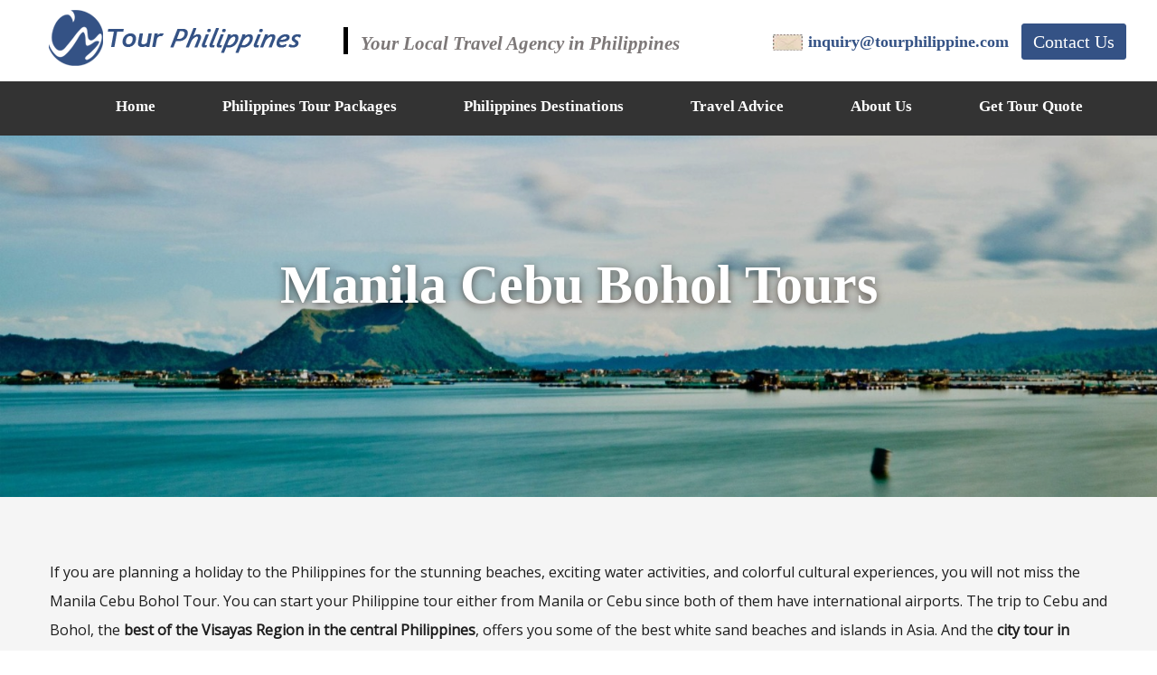

--- FILE ---
content_type: text/html; charset=UTF-8
request_url: https://tibetnomad.com/manila-cebu-bohol-tour/
body_size: 9773
content:
<style type="text/css">
    .banner{
        width: 100%;
        position: relative;
    }
    .banner img{
        display: block;
        width: 100%;
        min-height: 120px;
    }
    .banner .title{
        font-size: 48px;
        font-weight: bold;
        color: #FFFFFF;
        line-height: 60px;
        text-shadow: 0px 2px 8px rgb(35 24 21 / 69%);
        position: absolute;
        top: calc(50% - 65px);
        left: calc(50% - 443px);
        width: 886px;
        text-align: center;
    }
    .banner #bread {
        font-size: 14px;
        font-family: Open Sans;
        font-weight: 400;
        color: #FFFFFF;
        text-shadow: 0px 1px 3px rgba(35, 24, 21, 0.69);
        position: absolute;
        top: 1%;
        left: 10%;
    }
    .banner #bread a{
        font-size: 14px;
        font-family: Open Sans;
        font-weight: 400;
        color: #FFFFFF;
        text-shadow: 0px 1px 3px rgba(35, 24, 21, 0.69);
        text-decoration: underline;
    }
    #bread .pipe{
        text-align: center;
        display: inline-block;
        padding: 0 5px !important;
    }
    .part1{
        height: auto;
        background: #f5f5f5;
    }
    .part1 .content {
        font-size: 16px;
        font-family: Open Sans;
        font-weight: 400;
        color: #1D1D1D;
        line-height: 32px;
        padding-bottom: 32px;
    }
    .part2 h1{
        font-size: 30px;
        font-family: Trebuchet MS;
        font-weight: bold;
        color: #1D1D1D;
        margin-top: 50px;
        text-align: center;
    }
    .part2 .desc{
        margin: 0 auto;
        margin-top: 15px;
        font-size: 16px;
        font-family: Open Sans;
        font-weight: 400;
        color: #1D1D1D;
        line-height: 24px;
        width: 995px;
        text-align: center;
    }
    .part2 .list{
        margin-top: 10px;
    }
    .part2 .item{
        width: 370px;
        height: 640px;
        background: #f5f5f5;
        border-radius: 10px;
        vertical-align: top;
        box-shadow: 0px 5px 8px 0px rgba(35,24,21,0.2000);
        position: relative;
        margin-left: 30px;
        display: inline-block;
        margin-bottom: 30px;
    }
    .part2 .item img{
        width: 370px;
        height: 238px;
        border-radius: 10px 10px 0px 0px;
    }
    .part2 .item .cont{
        padding: 0 16px;
    }
    .part2 .item .cont a{
         text-decoration: none;
    }
    .part2 .item .tit{
    margin-top: 19px;
    font-size: 21px;
    font-family: Trebuchet MS;
    font-weight: bold;
    color: #345285;
    }
    .part2 .item .tit:hover{
        color: #fff;
    }
    .part2 .item .tit{
        margin-top: 19px;
    font-size: 21px;
    font-family: Trebuchet MS;
    font-weight: bold;
    color: #345285;
    }
    .part2 .item .route{
        margin-top: 32px;
        font-size: 14px;
        font-family: Open Sans;
        font-weight: 400;
        font-style: italic;
        color: #606060;
    }
    .part2 .item .text{
        margin-top: 32px;
        font-size: 16px;
        font-family: Open Sans;
        font-weight: 400;
        color: #1D1D1D;
        line-height: 24px;
    }
    .part2 .item .btn{
        width: 120px;
        color: #345285;
        background: #FFFFFF;
        border: 2px solid #345285;
        padding: 6px 0;
        position: absolute;
        display: block;
        text-align: center;
        text-decoration: none;
        left: 14px;
        bottom: 20px;
    }
    .part2 .item .btn:hover{
        background: #345285;
        border: 2px solid #345285;
        color: #fff;
    }

    .more-btn{
        width: 320px;
        padding: 10px 0;
        background: #345285;
        display: block;
        text-align: center;
        margin: 0 auto;
        color: #fff;
        text-decoration: none;
        border: 2px solid #345285;
        font-size: 18px;
        font-family:Trebuchet MS;
    }
    .more-btn:hover{
        background: #fff;
        border: 2px solid #345285;
        color: #345285;
    }
    .part2 .popular{
   margin-top: 50px;
    font-size: 30px;
    font-weight: bold;
    color: #1D1D1D;
    text-align: center;
    font-family: Trebuchet MS;
    }
    .part2 .popular-desc{
        font-size: 16px;
        font-family: Open Sans;
        font-weight: 400;
        color: #1D1D1D;
        line-height: 24px;
        text-align: center;
    }
    .part2 .popular-list{
        margin-top: 10px;
    }
    .part2 .popular-list .item{
        width: 370px;
        height: 320px;
        position: relative;
    }
    .part2 .popular-list .item img{
        width: 370px;
        height: 320px;
    }
    .part2 .popular-list .bg{
        background: #000000;
        opacity: 0.4;
        width: 370px;
        height: 370px;
        position: absolute;
        top: 0;
        left: 0;
    }
    .part2 .popular-list .cont{
        position: absolute;
        bottom: 10px;
        padding: 0 10px;
        z-index: 10;
    }
    .part2 .popular-list .tit{
        font-size: 22px;
        font-family: Trebuchet MS;
        font-weight: bold;
        color: #FFFFFF;
        line-height: 32px;
        text-shadow: 0px 2px 5px rgba(35,24,21,0.6400);
        margin: 0;
    }

    .part2 .popular-list .route{
        font-size: 14px;
        font-family: Open Sans;
        font-weight: 400;
        color: #FFFFFF;
        line-height: 24px;
        margin-top: 14px;
    }
    .box1 {
        padding: 40px 0;
    }
    .box1 .l{
        width: 767px;
        display: inline-block;
        vertical-align: top;
    }
    .box1 .r{
        width: 100%;
        height: auto;
        background: #345285;
        display: inline-block;
        vertical-align: top;
        margin-left: 1px;
    }
    .box1 .r0 .mt36{
        margin-top: 36px;
    }
    .box1 .r0{
        width: 368px;
        height: auto;
        background: #fff;
        display: inline-block;
        vertical-align: top;
        margin-left: 27px;
    }
    .box1 .l .row1 img{
        display: inline-block;
        width: 370px;
        height: 260px;
        margin-left: 21px;
    }
    .box1 .l .row2{
        width: 767px;
        background: #EEEEEE;
        margin-top: 27px;
    }
    .box1 .l .row2 .cont{
        padding: 34px;
    }
    .box1 .l .row2 .cont .tit{
        font-size: 24px;
        font-weight: bold;
        color: #9F353A;
          font-family: Trebuchet MS;
    }
    .box1 .row2 .tip{
        font-size: 16px;
        font-family: Open Sans;
        font-weight: bold;
        color: #9F353A;
        margin-top: 20px;
    }
    .box1 .row2 .line{
        width: 90px;
        border-bottom: 3px solid #9F353A;
        margin-top: 8px;
        margin-bottom: 14px;
    }
    .box1 .row2 .tip-val{
      font-size: 18px;
    font-weight: bold;
    color: #9F353A;
        font-family: Trebuchet MS;
    }
    .box1 .row3{
        margin-top: 36px;
    }
    .box1 .r .cont{
        padding: 26px;
        font-size: 16px;
        font-family: Open Sans;
        font-weight: 400;
        color: #FFFFFF;
        line-height: 32px;
    }
   
    .box1 .r img{
        width: 370px;
        height: 260px;
        margin-top:3px;
    
    }
    .faqs{

    }
    .faqs_bg{
        width: 1170px;
        height: 260px;
        background: #9F353A;
    }
    .b1{
        width: 100%;
        height: 220px;
        background: #345285;
    }
    .b2{
        width: 1170px;
        height: 40px;
        background: #345285;
        opacity: 0.5;
    }
    .b3{
        width: 940px;
        background: #FFFFFF;
        border-radius: 10px;
        margin: 0 auto;
        position: relative;
        top: -170px;
        box-shadow: 0 0px 2px 1px #ccc;
        padding: 20px 30px 30px 30px;
    }
 
    .b1 h2{
    font-size: 30px;
    font-family: Trebuchet MS;
    font-weight: bold;
    color: #FFFFFF;
    text-align: center;
    padding-top: 24px;
    }
    .b3 h3{
        font-size: 21px;
    font-family: Trebuchet MS;
    font-weight: bold;
    color: #345285;
    margin-top: 30px;
    }
    .b3 p{
        font-size: 16px;
        font-family: Open Sans;
        font-weight: 400;
        color: #1D1D1D;
        line-height: 24px;
        margin-top: 12px;
    }
    .more-mu{
        margin-top: -110px;
    }
    .more-mu .tit{
        font-size: 30px;
        font-family: Trebuchet MS;
        font-weight: bold;
        color: #1D1D1D;
          text-align: center;
    }
    .more-mu .desc{
        font-size: 16px;
        font-family: Open Sans;
        font-weight: 400;
        color: #1D1D1D;
    }
    .list2 {
      padding-top: 20px;
    overflow-x: scroll;
    overflow-y: auto;
    white-space: nowrap;
    position: relative;
    margin-bottom: 50px;
    padding-left: 5px;
    }
    .list2 .item{
     width: 370px;
    height: 330px;
    background: #F5f5f5;
    border-radius: 10px;
    vertical-align: top;
    display: inline-block;
    box-shadow: 0 0 4px 1px #ccc;
    line-height: 20px;
    text-align: center;
    }
    .list2 .item img{
        width: 370px;
        height: 260px;
        border-radius: 10px 10px 0px 0px;
    }
    .list2 .item .title{
     font-size: 21px;
    font-weight: bold;
    color: #1d1d1d;
    padding: 16px;
    display: block;
    text-decoration: none;
    white-space: normal;
    font-family: Trebuchet MS;
    }
    .tour-form{
        width: 1170px;
        height: 582px;
        background: #e5e5e5;
    }
    .tour-form .box{
        padding: 30px 15px;
    }
    .tour-form .limg{
        width: 380px;
        height: 530px;
    }
    .tour-form .r{
        display: inline-block;
        margin-left: 20px;
        vertical-align: top;
        width: 720px;
        position: relative;
    }
    .tour-form .r .tit1{
    font-size: 24px;
    font-family: Trebuchet MS;
    font-weight: bold;
    color: #345285;
    line-height: 36px;
    }
    
    .tour-form .r .desc1{
  font-size: 16px;
    font-family: Open Sans;
    font-weight: 400;
    line-height: 24px;
    margin-top: 22px;
    }
    .tour-form .r .bg{
        width: 723px;
        height: 387px;
        background: #F5F5F5;
        /*opacity: 0.49;*/
        position: absolute;
        left: 0;
        top: 0;
    }
    .tour-form .r .box1{
        margin-top: 37px;
        vertical-align: top;
        position: relative;
        padding: 0;
    }
    .tour-form .r .input1{
        width: 313px;
        height: 45px;
        background: #FFFFFF;
        border-radius: 5px;
        border: 0;
        margin-left: 30px;
        padding: 0 10px;
    }
    .tour-form .r .textarea1{
        width: 665px;
        height: 188px;
        background: #FFFFFF;
        border-radius: 5px;
        border: 0;
        margin-top: 22px;
        padding: 0 10px;
    }
    .tour-form .r  .cont1{
        z-index: 10;
        position: absolute;
        top: 25;
        left: 0
    }
    .tour-form .r  .cont0{
         text-align: center;
    }
    .tour-form .r  .btn{
      margin-top: 48px;
    position: relative;
    left: 24px;
    width: 130px;
    padding: 7px 0;
    background: #345285;
    border: 2px solid #345285;
    border-radius: 5px;
    display: block;
    color: #fff;
    text-decoration: none;
    font-size: 18px;
    font-family: Open Sans;
    font-weight: 400;
    color: #fff;
    line-height: 24px;
    }
    .tour-form .r  .btn:hover{
  border: 1px solid #345285;
    color: #fff;
    background: #345285;
    }
    .list .item  .tit:hover{
        color: #C71109 !important;
    }
    .list2 .item .title:hover{
        color: #345285 !important;
    }
    .t-130{
        margin-top: -130px;
    }
</style>
<html>
<head>
<meta charset="utf-8">
<title>tourphilippine测试-Manila Cebu Bohol Tours: Best Philippines Tour Packages in Manila, Cebu, and Bohol</title>
<base href="/" />
<link rel="icon" href="favicon.ico" type="image/x-icon" />
<link rel="shortcut icon"  href="favicon.ico">
<meta http-equiv="Access-Control-Allow-Origin" content="*" />
<meta name="viewport" content="width=device-width, initial-scale=1,minimum-scale=0.33, maximum-scale=1" />
<meta http-equiv="Content-Type" content="text/html; charset=utf-8" />
<meta name="keywords" content="manila cebu bohol tour, travel manila cebu bohol, " />
<meta name="description" itemprop="description" content="Our best Philippines tour packages to Manila, Cebu and Bohol offer you the lifetime experience to the best beaches and islands in Cebu and Bohol and the Capital Manila at the best local price." />
<meta http-equiv="X-UA-Compatible" content="IE=edge,chrome=1" />
<meta itemprop="name" content="Manila Cebu Bohol Tours: Best Philippines Tour Packages in Manila, Cebu, and Bohol" />
<link rel="canonical" href="www.myasiantour.com/" />
<link rel="shortcut icon" href="/favicon.ico">
    
    <!-- Google tag (gtag.js) - Google Analytics -->
<script async src="https://www.googletagmanager.com/gtag/js?id=UA-245178948-1">
</script>
<script>
  window.dataLayer = window.dataLayer || [];
  function gtag(){dataLayer.push(arguments);}
  gtag('js', new Date());

  gtag('config', 'UA-245178948-1');
</script> 
    
    
</head>
    

    
<script type="text/javascript" src="/assets/js/jquery.1.11.3.min.js"></script>
<script type="text/javascript" src='/assets/js/header.js'></script>
<script type="text/javascript" src="/assets/js/common.js" ></script>
<link href='https://fonts.googleapis.com/css?family=Open+Sans:400,300' rel='stylesheet' type='text/css'> 
<style type="text/css">
/*@font-face {
  font-family: 'Calibri';
  font-style: normal;
  font-weight: 400;
  src: url(/assets/css/calibri.woff2) format('woff2');
  unicode-range: U+0000-00FF, U+0131, U+0152-0153, U+02BB-02BC, U+02C6, U+02DA, U+02DC, U+2000-206F, U+2074, U+20AC, U+2122, U+2191, U+2193, U+2212, U+2215, U+FEFF, U+FFFD;
}*/
body,h1,h2,h3,h4,ul{
    margin: 0;
}
input,textarea{
     outline: none;
}
/*header*/
.header{
    width: 100%;
    height: auto;
    background: #FFFFFF;
    /*box-shadow: 0px 5px 8px 0px rgba(35, 24, 21, 0.2);*/
}
.header-row{
    height: 90px;
    width: 1172px;
    margin: 0 auto;
}
.header-row .title{
    font-size: 21px;
    font-family: Calibri;
    font-weight: bold;
    font-style: italic;
    color: #7d7878;
    display: inline-block;
    margin-left: 50px;
    position: relative;
    top: -10px;
}
.h-line{
    background: #000;
    border: 0;
    height: 30px;
    width: 5px;
    display: inline-block;
    position: relative;
    top: -5px;
    left: 40px;
}
.header-row .logo{
    width: auto;
    height: auto;
    position: relative;
    top: 10px;
}
.header .contact{
    display: inline-block; 
    position: relative;
    text-align: right;
    top: 23px;
    float: right;
    right: -20px;
}
.header .contact1{
    font-size: 18px;
    font-family: Calibri;
    font-weight: bold;
    color: #345285;
    line-height: 18px;
    display: inline-block;
    position: relative;
    top: -3px;
    right: -10px;
}
.header .contact2{
    display: inline-block;
    margin-left: 20px;
}
.header .contact2 a{
    font-size: 20px;
    font-family: Calibri;
    font-weight: 400;
    color: #fff;
    line-height: 18px;
    margin-top: 5px;
    background: #345285;
    padding: 10px 12px;
    display: inline-block;
    text-decoration: none;
    border-radius: 3px;
    border: 1px solid #345285;
    position: relative;
    top: -2px;
}
.header .contact2 a:hover{
    border: 1px solid #345285;
    color: #345285;
    background: #fff;
}
.header .contact1 .tel{
    position: relative;
    top: 6px;
    right: 5px;
}
.header .header-row2{
    width: 100%;
    height: 60px;
    background: #333;
    text-align: center;
}
.header .hactive{
    background: #7d7878;
}
.header-row2 .txt{
    display: inline-block;
    position: relative;
    margin-left: 45px;
    height: 50px;
    vertical-align: top;
    padding: 18px 15px 0 10px;
    text-align: left;
}
.header-row2 .txt2{
    margin-left: 50px;
    padding-top: 18px;
}
.header-row2 .txt a{
    font-size: 17px;
    font-weight: bold;
    color: #FFFFFF;
    text-decoration: none;
}
.header-row2 .txt2 a{
    font-size: 17px;
    font-weight: bold;
    color: #FFFFFF;
    text-decoration: none;
}
.base-box{
    width: auto;
    margin: 0 auto;
}
.header-row2  .arrow{
    position: relative;
    top: 3px;
    left: 10px;
}
.header-row2 .sub{
    z-index: 999;
    width: 300px;
    background: #7d7878;
    position: absolute;
    border: 1px solid #7d7878;
    top: 60px;
    left: 0;
}
.header-row2 .sub a{
    padding: 7px 15px;
    display: block;
}
/*header end*/

/*footer*/
.footer{
    height: auto;
    background: #333;
    padding: 32px 0;
    width: 100%;
}
.footer .box {
    width: 380px;
    display: inline-block;
    vertical-align: top;
}
.footer .box .title{
    font-size: 18px;
    font-weight: bold;
    color: #fff;
    line-height: 24px;
}
.footer .box .txt{
    font-size: 14px;
    font-family: Open Sans;
    font-weight: 400;
    color: #fff;
    line-height: 24px;
    margin-top: 12px;
}
 .footer .box .txt a{
    font-size: 14px;
    font-family: Open Sans;
    font-weight: 400;
    color: #fff;
    line-height: 24px;
    text-decoration: none;
}
.footer .box .txt a:hover{
     color: #ff2d00;
}
.footer .content{
    display: inline-block;
    vertical-align: top;
    width: 170px;
}
.footer .mt68{
    margin-top: 68px;
}
 
.footer .copyright{
    font-size: 14px;
    font-family: Open Sans;
    font-weight: 400;
    color: #fff;
    line-height: 24px;
    margin-top: 30px;
    text-align: center;
}
.footer2{
    height: 60px;
    background: #131313;
    color: #fff;
    text-align: center;
    padding-top: 30px;
}
/*footer end*/
.container{
    margin: 0 auto;
    position: relative;
    width: 1170px;
}
#bread{
    font-size: 14px;
    font-family: Open Sans;
    font-weight: 400;
    color: #1d1d1d;
    padding: 25.5px 0 25.5px 0;
}
#bread a{
    font-size: 14px;
    font-family: Open Sans;
    font-weight: 400;
    color: #0066D9;
    text-decoration: none;
}
#bread .pipe{
    text-align: center;
    display: inline-block;
    padding: 0 10px;
}
.ml0{
    margin-left: 0px !important;
}
::-webkit-input-placeholder {
    font-size: 16px;
    font-family: Open Sans;
    font-weight: 400;
    color: #838383;
}
/* Firefox 4-18 */
:-moz-placeholder {
    font-size: 16px;
    font-family: Open Sans;
    font-weight: 400;
    color: #838383;
}
::-moz-placeholder {
    font-size: 16px;
    font-family: Open Sans;
    font-weight: 400;
    color: #838383;
}
:-ms-input-placeholder {
    color: #ccc !important;
    font-weight: 400 !important;
}
::-ms-input-placeholder {
    font-size: 16px;
    font-family: Open Sans;
    font-weight: 400;
    color: #838383;
}
::placeholder {
    font-size: 16px;
    font-family: Open Sans;
    font-weight: 400;
    color: #838383;
}
.part{
    height: 24px
}
.footer .email a{
    text-decoration: none;
}
.footer .base-box {
    width: 1172px;
}
.banner img{
  filter:brightness(80%);
}
.banner .title{
    /*font-family: 'Calibri';*/
    font-size: 60px;
}
.sub a:hover{
    color: #ffd200;
}
.filter{
    filter: brightness(70%);
}
</style>
 
<body>
<div class='header'>
    <div class='header-row'>
        <a href="/"><img class='logo' src="/assets/images/logo.png"></a>
        <div class='h-line'></div>
        <div class='title'>Your Local Travel Agency in Philippines</div>
        <div class='contact'>
            <a href='mailto:inquiry@myasiatours.com'><div class='contact1'><img class='tel' src="/assets/images/top_mail.png">inquiry@tourphilippine.com</div></a>
            <div class='contact2'> <a href="/contact-us.html">Contact Us</a></div>
        </div>
    </div>
    <div class='header-row2'>
        <div class='base-box'>
            <div class='txt txt2'><a href='/'>Home</a></div>
            <div class='txt'><a href='philippines-tours/'>Philippines Tour Packages</a>
                <div class='sub' style='display: none;'>
                    <div><a href='best-tours/'>Philippines Classic Tour</a></div>
                    <div><a href='romantic-tour/'>Philippines Honeymoon Tour</a></div>
                    <div><a href='adventure-tour/'>Philippines Adventure Tour</a></div>
                    <div><a href='beach-tour/'>Philippines Beach Tour</a></div>
                    <div><a href='vip-tour/'>Philippines Luxury Tour</a></div>
                    <div><a href='family-tour/'>Philippines Family Tour</a></div>
                </div>
            </div>
			<div class='txt'><a href='javascript:;'>Philippines Destinations</a>
                <div class='sub' style='display: none;'>
                    <div><a href='manila-tour/'>Manila Tour</a></div>
                    <div><a href='cebu-tour/'>Cebu Tour</a></div>
                    <div><a href='bohol-tour.html'>Bohol Tour</a></div>
                    <div><a href='palawan-tour/'>Palawan Tour</a></div>
                    <div><a href='manila-cebu-tour/'>Manila & Cebu Tour</a></div>
                    <div><a href='cebu-bohol-tour/'>Cebu & Bohol Tour</a></div>
                    <div><a href='manila-cebu-bohol-tour/'>Manila+Cebu+Bohol Tour</a></div>
                    <div><a href='manila-cebu-bohol-palawan-tour/'>Manila+Cebu+Bohol+Palawan Tour</a></div>
                </div>
            </div>
            <div class='txt'><a href='philippines-travel-advice/'>Travel Advice</a>
                 <div class='sub' style='display: none;'>
                    <div><a href='philippines-travel-advice/is-it-safe-to-travel-philippines.html'>Is it safe to travel to the Philippines?</a></div>
                    <div><a href='philippines-travel-advice/how-to-travel-to-the-philippines-from-usa.html'>How to travel to the Philippines from USA?</a></div>
                    <div><a href='philippines-travel-advice/how-many-islands-are-in-the-philippines.html'>How many islands are in the Philippines 2023?</a></div>
                    <div><a href='philippines-travel-advice/how-to-travel-to-the-philippines.html'>How to travel to the Philippines?</a></div>
                    <div><a href='philippines-travel-advice/philippines-travel-requirements.html'>Requirements to Travel to the Philippines</a></div>
                    <div><a href='philippines-travel-advice/best-time-to-visit-philippines.html'>When is the best time to travel to the Philippines?</a></div>
                </div>
            </div>
            <div class='txt'><a href='about-us/'>About Us</a>
                <!-- <div class='sub' style='display: none;'>
                    <div><a href='vip-tour/manila-and-boracay-luxury-tour.html'>6 Days Essence of Myanmar Tour</a></div>
                    <div><a href='vip-tour/palawan-luxury-tour.html'>7 Days Myanmar Cultural Tour</a></div>
                    <div><a href='vip-tour/10-days-philippines-luxury-tour.html'>8 Days Highlights of Myanmar Tour</a></div>
                    <div><a href='vip-tour/11-days-philippines-luxury-tour.html'>10 Days Myanmar Tour</a></div>
                    <div><a href='vip-tour/12-days-philippines-luxury-tour.html'>12 Days Myanmar Tour with Beach Relax</a></div>
                    <div><a href='vip-tour/14-days-philippines-luxury-tour.html'>14 Days In-depth Myanmar Tour</a></div>
                </div> -->
            </div>
            <div class='txt'><a href='tailor-philippines-tour.html'>Get Tour Quote</a>
                <!-- <div class='sub' style='display: none;'>
                    <div><a href='family-tour/8-philippines-family-tour.html'>8 Days Northern Thailand Tour</a></div>
                    <div><a href='family-tour/9-days-philippines-family-tour.html'>8 Days Thailand with Golden Triangle</a></div>
                    <div><a href='family-tour/10-days-philippines-family-tour.html'>9 Days Thailand West Island Tour</a></div>
                    <div><a href='family-tour/11-days-ph-family-tour.html'>10 Days Best of Thailand Tour</a></div>
                    <div><a href='family-tour/12-days-philippines-family-vacation.html'>12 Days Thailand Culture & Beach Tour</a></div>
                    <div><a href='family-tour/13-days-philippines-tour.html'>14 Days Thailand Tour with Island Hooper</a></div>
                </div> -->
            </div>
    </div>
</div>
<script type="text/javascript" src='/assets/js/jquery.1.11.3.min.js'></script>
<script type="text/javascript">
    $('.header-row2 .txt').mousemove(function(event) {
        $(this).find('.sub').show()
        $(this).addClass('hactive')
    });
     $('.header-row2 .txt').mouseout(function(event) {
        $(this).find('.sub').hide()
        $(this).removeClass('hactive')
    });
</script>
 <div class='banner'>
    <img src="/assets/images/philippines/manila-cebu-bohol-tour.jpg">
    <div class='title'>Manila Cebu Bohol Tours</div>
</div>
<div class='part1'>
    <div class='container'>
        <div class='bread'>
            <div id="bread">
	
<script type='text/javascript'>
     
     jQuery(document).ready(function($) {
         $.ajax({
                url: '//tibetnomad.com/snippet_ajax.php?action=nav&id=519&type=Bread',
                type: 'get',
                dataType: 'json',
                success: function(result, textStatus, xhr) {
                  if(result.error==0){
                       $('#bread').html(result.data); 
					        
                  } 
                },
                error: function(res, txt, err) {}
        });
     });
</script>
</div>
        </div>
        <div class='content'><p>If you are planning a holiday to the Philippines for the stunning beaches, exciting water activities, and colorful cultural experiences, you will not miss the Manila Cebu Bohol Tour. You can start your Philippine tour either from Manila or Cebu since both of them have international airports. The trip to Cebu and Bohol, the <strong>best of the Visayas Region in the central Philippines</strong>, offers you some of the best white sand beaches and islands in Asia. And the <strong>city tour in Manila</strong> provides a deep exploration of the capital of the Philippines.</p>
<p>Whether you are looking for a romantic getaway or want a vacation with your family; whether you are a diving enthusiast or an adventurer, you will get satisfaction to visit Manila Cebu, and Bohol. All of our <strong>tour packages can be customized</strong>. Just tell us what you want and our local travel experts will create an itinerary that best suits your needs.</p></div>
    </div>
</div>
<div class='part2'>
    <div class='container'>
        
         <!-- Top Thailand and Vietnam Tour  列表1 -->
        <h1>Most Recommended Manila Cebu Bohol Tours</h1>
        <div class='desc'>Here are the most popular Philippines tour packages covering all the best of Manila, Cebu, and Bohol. All can be customized to your interests and budget.         </div>
        <div class='list'>
            <div class='item'>
    <a href='philippines-tours/manila-to-cebu-tour.html' target='_blank'><img src="/assets/images/itinerary-theme-pic/7-days-philippines-tour480.jpg"></a>
    <div class='cont'>
        <a href='philippines-tours/manila-to-cebu-tour.html' target='_blank'><div class='tit'>7 Days Philippines Leisure Tour</div></a>
        <div class='route'>Manila - Cebu </div>
        <div class='text'>This tour is all you need to see the colorful city of Manila and the city of Cebu, and also let you know about the Philippines' interesting Spanish colonial period, as well as its modern-day culture. </div>
        <a href='philippines-tours/manila-to-cebu-tour.html' class='btn' target='_blank'>View Details</a>
    </div>
</div><div class='item'>
    <a href='family-tour/9-days-philippines-family-tour.html' target='_blank'><img src="assets/images/family-tour/9-days-philippines-island-family-getaway480.jpg"></a>
    <div class='cont'>
        <a href='family-tour/9-days-philippines-family-tour.html' target='_blank'><div class='tit'>9 Days Philippines Island Hopping Tour for Family Getaway</div></a>
        <div class='route'>Manila - Bohol - Cebu</div>
        <div class='text'>Following the convenient and classic route from Mania to Cebu, this 9-day tour is a mix of exciting island hopping experiences and pleasant city sightseeing, suitable for tourists of all ages.</div>
        <a href='family-tour/9-days-philippines-family-tour.html' class='btn' target='_blank'>View Details</a>
    </div>
</div><div class='item'>
    <a href='vip-tour/11-days-philippines-luxury-tour.html' target='_blank'><img src="assets/images/luxury-tour/11-days-luxury-tour480.jpg"></a>
    <div class='cont'>
        <a href='vip-tour/11-days-philippines-luxury-tour.html' target='_blank'><div class='tit'>11 Days Luxury Tour for Authentic Philippines</div></a>
        <div class='route'>Manila - El Nido - Bohol - Cebu - Siargao</div>
        <div class='text'>This 11-day luxurious Philippines tour is a perfect box-ticking trip that takes you through the best of the Philippines’ nature, beaches, and island life. </div>
        <a href='vip-tour/11-days-philippines-luxury-tour.html' class='btn' target='_blank'>View Details</a>
    </div>
</div><div class='item'>
    <a href='family-tour/12-days-philippines-family-vacation.html' target='_blank'><img src="assets/images/family-tour/12-days-philippines-family-vacation480.jpg"></a>
    <div class='cont'>
        <a href='family-tour/12-days-philippines-family-vacation.html' target='_blank'><div class='tit'>12 Days Incredible Philippines Family Vacation</div></a>
        <div class='route'>Manila - Dumaguete - Siquijor - Bohol - Cebu - Moalboal - Cebu</div>
        <div class='text'>Combining both bustling and low-key destinations, this 12-day Philippines tour starts from Manila and will take you to explore three idyllic islands in central Visayas.</div>
        <a href='family-tour/12-days-philippines-family-vacation.html' class='btn' target='_blank'>View Details</a>
    </div>
</div><div class='item'>
    <a href='romantic-tour/13-days-romantic-tour.html' target='_blank'><img src="assets/images/philippines/13-days-philippines-romantic-leisure-tour480.jpg"></a>
    <div class='cont'>
        <a href='romantic-tour/13-days-romantic-tour.html' target='_blank'><div class='tit'>13 Days Philippines Romantic & Leisure Tour</div></a>
        <div class='route'>Manila - Boracay - Cebu - Puerto Princesa</div>
        <div class='text'>The 13 days tour will take you travel from the capital city Manila to the most popular holiday destinations Boracay, Cebu, and Puerto Princesa to discover all the highlights this country has to offer.</div>
        <a href='romantic-tour/13-days-romantic-tour.html' class='btn' target='_blank'>View Details</a>
    </div>
</div><div class='item'>
    <a href='adventure-tour/14-days-philippines-adventure-tour.html' target='_blank'><img src="assets/images/adventure-tour/14-days-best-of-philippines-adventure-tour480.jpg"></a>
    <div class='cont'>
        <a href='adventure-tour/14-days-philippines-adventure-tour.html' target='_blank'><div class='tit'>14 Days Best of Philippines Adventure Tour</div></a>
        <div class='route'>Manila - Cebu - Bohol - Puerto Princesa - El Nido</div>
        <div class='text'>Travel from Manila to the most popular adventure destinations Cebu, Bohol, Puerto Princesa, and EI Nido through this 2-week tour.</div>
        <a href='adventure-tour/14-days-philippines-adventure-tour.html' class='btn' target='_blank'>View Details</a>
    </div>
</div>
        </div>
       <!-- <div>
            <a href="#" class='more-btn'>+ View More Thailand Vietnam Tours</a>
        </div>
       More Popular Asian Tours including Thailand & Vietnam 列表2 -->
        <div class='popular'>More Popular Philippines Tours including<br/> 
Manila, Cebu & Bohol</div>
        <div class='popular-desc'>All trips below can be tailored to your budget and interests.</div>
        <div class='popular-list'>
            <div class='item '>
    <a href='best-tours/cebu-and-bohol-tour.html' target='_blank'><img  class='filter' src="assets/images/classic-tour/6-days-cebu-and-bohol-tour480.jpg"></a>
    <div class='cont'>
        <a href='best-tours/cebu-and-bohol-tour.html' target='_blank'><div class='tit'>6 Days Cebu and Bohol Tour</div></a>
        <div class='route'>Cebu - Bohol</div>
    </div>
</div><div class='item '>
    <a href='philippines-tours/bohol-to-cebu-tour.html' target='_blank'><img  class='filter' src="/assets/images/itinerary-theme-pic/8-days-philippines-tour480.jpg"></a>
    <div class='cont'>
        <a href='philippines-tours/bohol-to-cebu-tour.html' target='_blank'><div class='tit'>8 Days Boutique Tour from Bohol to Cebu</div></a>
        <div class='route'>Bohol - Cebu - Dumaguete - Cebu</div>
    </div>
</div><div class='item '>
    <a href='best-tours/9-days-philippines-discovery-tour.html' target='_blank'><img  class='filter' src="assets/images/classic-tour/9-days-philippines-discovery-tour480-1.jpg"></a>
    <div class='cont'>
        <a href='best-tours/9-days-philippines-discovery-tour.html' target='_blank'><div class='tit'>9 Days Philippines Discovery Tour</div></a>
        <div class='route'>Manila - Boracay - Cebu</div>
    </div>
</div><div class='item '>
    <a href='vip-tour/14-days-philippines-luxury-tour.html' target='_blank'><img  class='filter' src="assets/images/luxury-tour/14-days-philippines-luxury-tour480-1.jpg"></a>
    <div class='cont'>
        <a href='vip-tour/14-days-philippines-luxury-tour.html' target='_blank'><div class='tit'>14 Days Philippines Luxury Tour</div></a>
        <div class='route'>Cebu - Bohol - Puerto Princesa - El Nido - Coron</div>
    </div>
</div><div class='item '>
    <a href='adventure-tour/15-days-philippines-adventure-tour.html' target='_blank'><img  class='filter' src="/assets/images/adventure-tour/15-days-philippines-tour-for-in-depth-island-adventure480-1.jpg"></a>
    <div class='cont'>
        <a href='adventure-tour/15-days-philippines-adventure-tour.html' target='_blank'><div class='tit'>15 Days Philippines Tour for In-depth Island Adventure</div></a>
        <div class='route'>Manila - Boracay - Cebu - Moalboal - Cebu - Puerto Princesa - El Nido</div>
    </div>
</div><div class='item '>
    <a href='romantic-tour/20-days-romantic-tour.html' target='_blank'><img  class='filter' src="assets/images/philippines/20-days-philippines-tour-for-an-intimate-getaway480.jpg"></a>
    <div class='cont'>
        <a href='romantic-tour/20-days-romantic-tour.html' target='_blank'><div class='tit'>20 Days Philippines Tour for an Intimate Getaway</div></a>
        <div class='route'>Manila - Puerto Princesa - Port Barton - El Nido - Coron - Cebu - Siargao</div>
    </div>
</div>
        </div>
        <div>
            <a href="tailor-philippines-tour.html" class='more-btn'>Tailor Make Your Philippines Tour</a>
        </div>
       <p></p>
<!-- Thailand, Vietnam, and Cambodia  at a glance -->
<div class="box1">
<div class="l">
<div class="row1"><img class="ml0" src="assets/images/philippines/manila-cebu-bohol-tour1.jpg" /> <img src="assets/images/philippines/manila-cebu-bohol-tour2.jpg" /></div>
<div class="row1 row3"><!-- 左下两图 --> <img class="ml0" src="assets/images/philippines/manila-cebu-bohol-tour3.jpg" /> <img src="assets/images/philippines/manila-cebu-bohol-tour4.jpg" /></div>
<div class="row1 row3"><!-- 左下两图 --> <img class="ml0" src="assets/images/philippines/manila-cebu-bohol-tour5.jpg" /> <img src="assets/images/philippines/manila-cebu-bohol-tour6.jpg" /></div>
</div>
<div class="r0">
<div class="r">
<div class="cont"><!-- 文字内容  -->Walking through the old town of Intramuros left behind by the Spanish colonial period, enjoying local food at lively roadside stalls, lying on beautiful white sand beaches for sunbathing, swimming with giant whale sharks, and meeting the world's smallest monkeys - the Philippine Tarsier ...these will be the memories of a lifetime that you will make on this Manila Cebu Bohol trip.
<div class="part"></div>
Of course, there is more fun waiting for you to explore in Manila, Cebu, and Bohol as well. Start your trip with us now with the best local service and price. <!-- 内容结束 --></div>
</div>
<!-- 右下两图 --> <img src="assets/images/philippines/manila-cebu-bohol-tour7.jpg" class="mt36" /></div>
</div>
       <p></p>
<!-- Thailand and Vietnam Travel FAQs -->
<div class="faqs">
<div class="b1">
<h2>Manila Cebu Bohol Travel FAQs</h2>
</div>
<div class="b2"></div>
<div class="b3"><!-- faq内容开始 --> <!-- 1 -->
 <h3>1. When is the best time to visit Manila Cebu and Bohol?</h3>
<p><strong>December to February is the best time</strong> to visit Manila, Cebu, and Bohol together because during this period rainfall is minimal and the weather is pleasant. </p>
<p>
For city sightseeing in Manila, it is a good time to visit all year round except for the typhoon season. If you want to visit the island of Cebu and Bohol, you are suggested to <strong>avoid the rainy season and typhoon season</strong> (June to December), so that you can enjoy the sunshine, beaches, and various water sports more comfortably and safely. </p>
<p><!-- 2 --></p>
<h3>2. Where is the best place to start your Philippine tour, Manila or Cebu?</h3>
<p>Both Manila and Cebu are excellent choices to start a trip to the Philippines, since <strong>both places are connected with frequent international flights</strong>, and offer convenient transport to reach other places in the Philippines.</p>
<p>For tourists who <strong>start your Philippines tour from Manila</strong>, you can first take a city sightseeing in the capital city to get a first impression of the country. You can also take a short trip to nearby popular destinations like Subic Island, Puerto Galera, Tagaytay, etc, before traveling to Cebu or Bohol by flight. </p>
<p>For tourists who <strong>fly into the Philippines via Cebu</strong>, you can first explore the highlights of the Central Visayas region. You can swim with the whale sharks in Oslob, visit the majestic Kawasan Falls, and enjoy an exciting island hopping tour, before taking a ferry to Bohol from Cebu. After visiting Bohol’s top sights like Chocolate Hills and Tarsier Sanctuary, you can fly to Manila for further exploration of northern Philippines.</p>
<!-- faq内容完成 --></div>
</div>

        <!-- More Asia Multi-Destinations -->
        <div class='more-mu'>
            <div class='tit'>More Travel Destinations in the Philippines</div>
            <div class='desc'>Experience more different sides of the Philippines with our local travel guides.</div>
            <div class='list2'>
                <div class='item'>
    <a href='manila-tour/' target='_blank'><img src="/assets/images/philippines/manila-tour-480.jpg" alt="Manila Tours"></a>
    <a href='manila-tour/' target='_blank' class='title'>Manila Tours</a>
</div><div class='item'>
    <a href='cebu-tour/' target='_blank'><img src="/assets/images/philippines/cebu-tour480.jpg" alt="Cebu Tours"></a>
    <a href='cebu-tour/' target='_blank' class='title'>Cebu Tours</a>
</div><div class='item'>
    <a href='bohol-tour.html' target='_blank'><img src="assets/images/philippines/bohol-tour480.jpg" alt="Bohol Tours"></a>
    <a href='bohol-tour.html' target='_blank' class='title'>Bohol Tours</a>
</div><div class='item'>
    <a href='palawan-tour/' target='_blank'><img src="assets/images/philippines/palawan-tour480.jpg" alt="Palawan Tours"></a>
    <a href='palawan-tour/' target='_blank' class='title'>Palawan Tours</a>
</div><div class='item'>
    <a href='manila-cebu-tour/' target='_blank'><img src="/assets/images/philippines/manila-cebu-tour480.jpg" alt="Manila Cebu Tours"></a>
    <a href='manila-cebu-tour/' target='_blank' class='title'>Manila Cebu Tours</a>
</div><div class='item'>
    <a href='cebu-bohol-tour/' target='_blank'><img src="/assets/images/philippines/cebu-bohol-tour480.jpg" alt="Cebu Bohol Tours"></a>
    <a href='cebu-bohol-tour/' target='_blank' class='title'>Cebu Bohol Tours</a>
</div><div class='item'>
    <a href='manila-cebu-bohol-palawan-tour/' target='_blank'><img src="/assets/images/philippines/manila-cebu-bohol-palawan-tour480.jpg" alt="Manila Cebu Bohol Palawan Tours"></a>
    <a href='manila-cebu-bohol-palawan-tour/' target='_blank' class='title'>Manila Cebu Bohol Palawan Tours</a>
</div>  
            </div>
        </div>
        <div class='tour-form'>
            <div class='box'>
                <img class='limg' src="/assets/images/philippines/contact-us-380.jpg">
                 <div class='r'>
                    <form method="post" id='form1' class="tourformtomail" action='/func/data-together'>
                    <input type="hidden" name="subject" id="subject" value="myasiantour:Destinations" />
                    <input type='hidden' name='token' value='' />
                    <input type="hidden" name="Inqtype" value="500" />
                    <input type="hidden" id='Destination' name="Destination" value="" />
                    <script language="javascript" type="text/javascript">
                    document.write("<input name=\"PageTitle\" value=\""+document.title+"\" type=\"hidden\" />");
                    document.write("<input type=\"hidden\" name=\"Ref_Page\" value=\""+document.referrer+"\" />");
                    document.write("<input name=\"PageLink\" value=\"\" type=\"hidden\" />");
                    </script>

                     <div class='tit1'>Need more help to arrange your Philippines tour?</div>
                     <div class='desc1'>Our services cover popular travel destinations throughout Philippines, with professional local guides in each location. If you need more help with your travel planning, you can contact us.</div>
                     <div class='box1'>
                        <div class='cont0'>
                         <div class='cont1'>
                             <input name='FullName' placeholder='Your Name' class='input1 ml0'>    
                             <input name='EmailAdress' placeholder='Email Adress' class='input1'>  
                             <textarea name='Requirements' placeholder='Please feel free to tell us your travel plan or any thing you want to know about how to arrange your destination tour. You will get a quick reply within 24 hours. ' class='textarea1'></textarea> 
                             <a href="javascript:;" class='btn submit-form'>Submit</a>
                        </div>
                        </div>
                        <div class='bg'></div>
                     </div>
                 </form>
                 </div> 
            </div>                
        </div>
    </div>
</div>
<script type="text/javascript">
    $('.part2 .list .item').eq(0).addClass('ml0'); 
    $('.part2 .list .item').eq(3).addClass('ml0'); 
    $('.part2 .list .item').eq(6).addClass('ml0'); 
    $('.part2 .list .item').eq(9).addClass('ml0'); 
    
    $('.part2 .list').eq(1).find('.item').eq(0).addClass('ml0'); 
    $('.part2 .list').eq(1).find('.item').eq(3).addClass('ml0'); 
    $('.part2 .list').eq(1).find('.item').eq(6).addClass('ml0'); 
    $('.part2 .list').eq(1).find('.item').eq(9).addClass('ml0'); 


    $('.popular-list .item').eq(0).addClass('ml0')
    $('.popular-list .item').eq(3).addClass('ml0')
    $('.popular-list .item').eq(6).addClass('ml0')
    $('.popular-list .item').eq(9).addClass('ml0')

    $('.box1 .r img').eq(0).css('margin-top', '69.5px');
    $('.submit-form').click(function(event) {
        $('#form1').submit();
    });;
</script>
<div class='footer'>
    <div class='base-box'>
        <div class='box'>
            <div class='title'>Philippines Tour Destinations</div>
            <div class='content'>
               <div class='txt'><a href="manila-tour/">Manila Tour</a></div> 
               <div class='txt'><a href="cebu-tour/">Cebu Tour</a></div> 
               <div class='txt'><a href="bohol-tour.html">Bohol Tour</a></div> 
				     <div class='txt'><a href="palawan-tour/">Palawan Tour</a></div> 
               <div class='txt'><a href="manila-cebu-tour/">Manila Cebu Tour</a></div> 
               <div class='txt'><a href="cebu-bohol-tour/">Cebu Bohol Tour</a></div> 
				<div class='txt'><a href="manila-cebu-bohol-tour/">Manila Cebu Bohol Tour</a></div> 
				<div class='txt'><a href="manila-cebu-bohol-palawan-tour/">Manila Cebu Bohol Palawan Tour</a></div>
            </div>
            <!--<div class='content'>
               <div class='txt'><a href="">South Korea</a></div> 
               <div class='txt'><a href="">China</a></div> 
               <div class='txt'><a href="">Laos</a></div> 
               <div class='txt'><a href="">Japan</a></div> 
            </div>-->
        </div>
        <div class='box'>
			<div class='title'>Philippines Tour Packages</div>
            <div class=''>
               <div class='txt'><a href="best-tours/">Most Classic Philippines Tours</a></div> 
				<div class='txt'><a href="romantic-tour/">Philippines Romantic Tour</a></div> 
               <div class='txt'><a href="beach-tour/">Philippines Beach Tour</a></div> 
				<div class='txt'><a href="adventure-tour/">Philippines Adventure Tour</a></div> 
               <div class='txt'><a href="family-tour/">Philippines Family Tour</a></div> 
				<div class='txt'><a href="vip-tour/">Philippines Luxury Tour</a></div> 
               
            </div>
        </div>
         <div class='box'>
            <div class='title'>About Tourphilippines.com</div>
            <div class=''>
               <div class='txt'>We crafts one-of-a-kind experiences in Philippines that excite, challenge, and educate. We specifically employ travel enthusiasts with extensive knowledge within the region to ensure that the experience and service you receive is the best in the business.
               </div> 
           </div>
            <div class='title mt68' >Contact Us</div>
            <div class='email'>
               <a href='mailto:inquiry@myasiatours.com'><div class='txt'>inquiry@tourphilippines.com</div></a>
           </div>
        </div>   
    </div>
</div>
<div class=footer2>
       <div class='copyright'>© 2010-2022 TOURPHILIPPINES.COM ALL RIGHTS RESERVED</div>
</div>
<style type="text/css">
   ._bg2022{
       filter:brightness(80%);
   }
</style>
</body>
</html>
<script type="text/javascript">
   $(function() {
      $('input[name="PageLink"]').val(window.location.href)
      $('.expland').trigger('click');
   });
   $('.item').mouseover(function(event) {
      let html=$(this).html();
      if (html && html.indexOf('<img')>-1) {
         $(this).find('img').addClass('_bg2022')
      }
   });
   $('.item').mouseout(function(event) {
      let html=$(this).html();
      if (html && html.indexOf('<img')>-1) {
         $(this).find('img').removeClass('_bg2022')
      }
   });
</script>